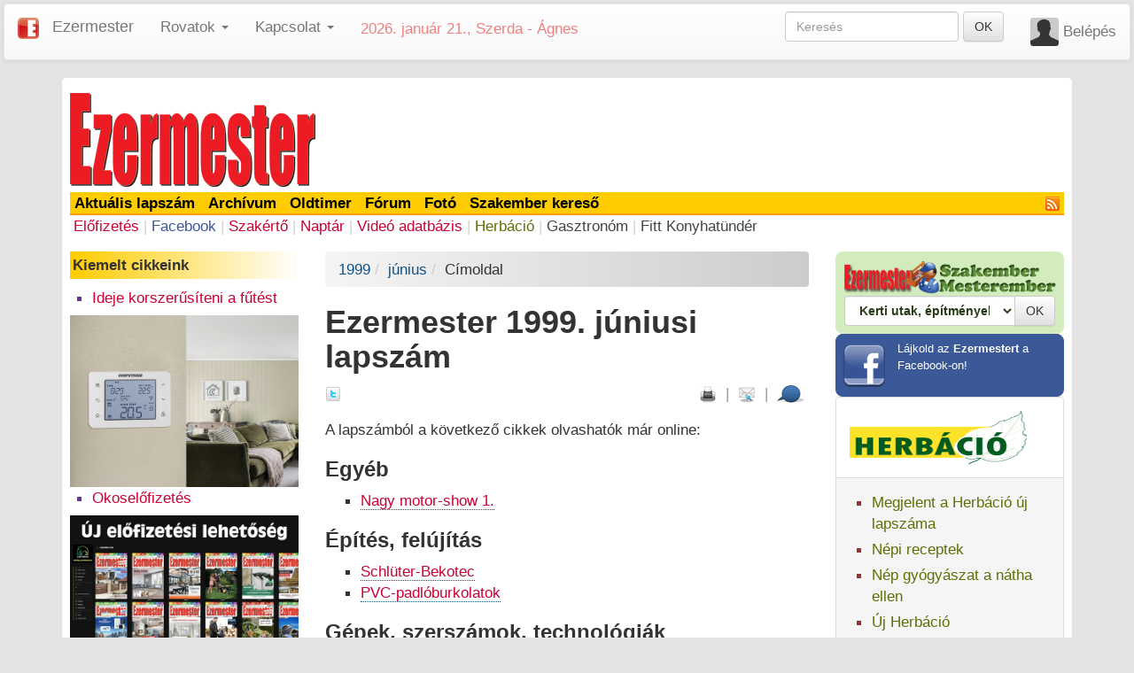

--- FILE ---
content_type: text/html; charset=UTF-8
request_url: https://ezermester.hu/cikk-2098/Ezermester_1999__jUniusi_lapszam
body_size: 8259
content:
<!DOCTYPE html>
<html xmlns="http://www.w3.org/1999/xhtml"
      xmlns:og="http://ogp.me/ns#"
      xmlns:fb="http://www.facebook.com/2008/fbml">
    <head>
        <meta http-equiv="Content-Type" content="text/html; charset=UTF-8" />
<meta http-equiv="Content-Language" content="hu" />
        <base href="https://ezermester.hu" />
<meta name="viewport" content="width=device-width, initial-scale=1.0, maximum-scale=1.0, user-scalable=no"/>
<link rel="shortcut icon" href="https://static.ezermester.hu/assets/site-icons/favicon.ico" />
<link rel="icon" type="image/png" sizes="16x16" href="https://static.ezermester.hu/assets/site-icons/favicon-16x16.png">
<link rel="icon" type="image/png" sizes="96x96" href="https://static.ezermester.hu/assets/site-icons/favicon-96x96.png">
<link rel="icon" type="image/png" sizes="192x192"  href="https://static.ezermester.hu/assets/site-icons/icon-192x192.png">
<link rel="apple-touch-icon" href="https://static.ezermester.hu/assets/site-icons/icon-144x144.png">
<meta name="msapplication-TileColor" content="#ffffff">
<meta name="msapplication-TileImage" content="https://static.ezermester.hu/assets/site-icons/icon-144x144.png">
        <title>Ezermester 1999. júniusi lapszám - Ezermester 1999/6</title>
        <meta name="keywords" content="" />
        <meta name="description" content="">
        <link rel="canonical" href="https://ezermester.hu/cikk-2098/Ezermester_1999__jUniusi_lapszam"/>
<meta property="og:title" content="Ezermester 1999. júniusi lapszám"/>
<meta property="og:type" content="article"/>
<meta property="og:url" content="https://ezermester.hu/cikk-2098/Ezermester_1999__jUniusi_lapszam"/>
<meta property="og:image" content="https://ezermester.hu/articles/images/1999/06/bor99-6.jpg"/>
<meta property="og:site_name" content="Ezermester"/>
<meta property="og:description" content=""/>
        <!-- Latest compiled and minified CSS -->
<link rel="stylesheet" href="https://ezermester.hu/utils/bootstrap/css/bootstrap.css">
<!-- Optional theme -->
<link rel="stylesheet" href="https://ezermester.hu/utils/bootstrap/css/bootstrap-theme.min.css">
<link href="https://m.ezermester.hu/css/common.css" rel="stylesheet" type="text/css" />
<link href="https://m.ezermester.hu/css/mobile.css" rel="stylesheet" type="text/css" />
        <script type="text/javascript" src="https://m.ezermester.hu/js/jquery.min.js"></script>
<script type="text/javascript" src="https://m.ezermester.hu/js/basic.js"></script>
<script type="text/javascript" src="https://m.ezermester.hu/js/mobile.js"></script>
<!-- Latest compiled and minified JavaScript -->
<script src="https://ezermester.hu/utils/bootstrap/js/bootstrap.min.js"></script>
<!-- Facebook JS -->
<script type="text/javascript" src="https://connect.facebook.net/hu_HU/all.js#xfbml=1"></script>
<!-- InMobi Choice. Consent Manager Tag v3.0 (for TCF 2.2) -->
<script type="text/javascript" async=true src="https://ezermester.hu/js/inmobi-choice.js"></script>
<!-- End InMobi Choice. Consent Manager Tag v3.0 (for TCF 2.2) -->

<!-- Google Tag Manager Ezermester -->
<script>(function(w,d,s,l,i){w[l]=w[l]||[];w[l].push({'gtm.start':
new Date().getTime(),event:'gtm.js'});var f=d.getElementsByTagName(s)[0],
j=d.createElement(s),dl=l!='dataLayer'?'&l='+l:'';j.async=true;j.src=
'https://www.googletagmanager.com/gtm.js?id='+i+dl;f.parentNode.insertBefore(j,f);
})(window,document,'script','dataLayer','GTM-N62WBTD');</script>
<!-- End Google Tag Manager -->

<!-- Google Tag Manager Infinety -->
<script>(function(w,d,s,l,i){w[l]=w[l]||[];w[l].push({'gtm.start':
new Date().getTime(),event:'gtm.js'});var f=d.getElementsByTagName(s)[0],
j=d.createElement(s),dl=l!='dataLayer'?'&l='+l:'';j.async=true;j.src=
'https://www.googletagmanager.com/gtm.js?id='+i+dl;f.parentNode.insertBefore(j,f);
})(window,document,'script','dataLayer','GTM-5SS7S2');</script>
<!-- End Google Tag Manager -->
<!--  -->
                    <!--Turn.js for lapozós: -->
        <script type="text/javascript" src="https://ezermester.hu/utils/turn/turn.min.js"></script>
        <script type="text/javascript" src="https://m.ezermester.hu/js/turnpage.js"></script>
                <!-- Bootstrap image gallery: -->
        <link rel="stylesheet" href="https://ezermester.hu/utils/bootstrap-image-gallery/blueimp-gallery.min.css" />
        <link rel="stylesheet" href="https://ezermester.hu/utils/bootstrap-image-gallery/css/bootstrap-image-gallery.min.css" />
        <script src="https://ezermester.hu/utils/bootstrap-image-gallery/jquery.blueimp-gallery.min.js"></script>
        <script src="https://ezermester.hu/utils/bootstrap-image-gallery/js/bootstrap-image-gallery.min.js"></script>
    </head>
    <body>
        <div id="fb-root"></div>
<!-- Ezermester Site Skin zone -->


        <nav class="navbar navbar-default" role="navigation">
    <div class="container-fluid">
        <!-- Brand and toggle get grouped for better mobile display -->
        <div class="navbar-header">
            <button type="button" class="navbar-toggle collapsed" data-toggle="collapse" data-target="#em-navbar-collapse-1">
                <span class="sr-only">Toggle navigation</span>
                <span class="icon-bar"></span>
                <span class="icon-bar"></span>
                <span class="icon-bar"></span>
            </button>
            <a class="navbar-brand" href="https://ezermester.hu">
                <img alt="Ezermester Mini Logo" src="https://static.ezermester.hu/images/ezermester_facebook_256x256.png" style="width: 24px;" />
            </a>
            <a class="navbar-brand active" href="https://ezermester.hu">Ezermester</a>
        </div>
        <!-- Collect the nav links, forms, and other content for toggling -->
        <div class="collapse navbar-collapse" id="em-navbar-collapse-1">
            <ul class="nav navbar-nav">
                <li class="dropdown">
                    <a href="#" class="dropdown-toggle" data-toggle="dropdown" role="button" aria-expanded="false">Rovatok <span class="caret"></span></a>
                    <ul class="dropdown-menu" role="menu">
                        <li><a href="https://ezermester.hu/archivum">Archívum</a></li>
                        <li><a href="https://oldtimer.ezermester.hu/">Oldtimer</a></li>
                        <li class="divider"></li>
                        <li><a href="https://forum.ezermester.hu/">Fórum</a></li>
                        <li><a href="https://ezermester.hu/szakerto">Szakértő</a></li>
                        <li class="divider"></li>
                        <li><a href="https://szakember.ezermester.hu/">Szakember Kereső</a></li>
                        <li><a href="https://webshop.ezermester.hu/">Webshop</a></li>
                        <li><a href="https://foto.ezermester.hu/">Fotó</a></li>
                        <li><a href="https://ezermester.hu/naptar">Naptár</a></li>
                        <li class="divider"></li>
                        <li><a href="https://herbacio.ezermester.hu/">Herbáció</a></li>
                        <li><a href="https://gasztronom.ezermester.hu/">Gasztronóm</a></li>
                        <li><a href="https://fittkonyhatunder.hu/">Fitt Konyhatündér</a></li>
                    </ul>
                </li>
            </ul>
            <p class="navbar-text navbar-right">
                        <img alt=" avatarja" src="//static.ezermester.hu/assets/comment-default-avatar.png" style="width: 32px; border-radius: 0.2em;" />&nbsp;<a class="navbar-link" href="//ezermester.hu/oauth/auth.php?redirect=%2F%2Fezermester.hu%2Fcikk-2098%2FEzermester_1999__jUniusi_lapszam">Belépés</a>
            </p>
            <form class="navbar-form navbar-right" role="search" name="searchform" id="searchform" method="get" action="https://ezermester.hu/search.php">
                <div class="form-group">
                    <input type="text" class="form-control" placeholder="Keresés" name="keyword" value="" />
                </div>
                <button type="submit" class="btn btn-default">OK</button>
            </form>
            <ul class="nav navbar-nav navbar-left">
                <li class="dropdown">
                    <a href="#" class="dropdown-toggle" data-toggle="dropdown" role="button" aria-expanded="false">Kapcsolat <span class="caret"></span></a>
                    <ul class="dropdown-menu" role="menu">
                        <li><a href="https://ezermester.hu/elofizetes">Előfizetés</a></li>
                        <li class="divider"></li>
                        <li><a href="https://ezermester.hu/cikk-5197/Kapcsolat__Impresszum">Kapcsolat, Impresszum</a></li>
                        <li><a href="https://ezermester.hu/cikk-6056/hirdetes">Hirdetés-Médiaajánlat</a></li>
                        <li><a href="https://ezermester.hu/cikk-5197/Kapcsolat__Impresszum#copyright">Szerzői jogok</a></li>
                        <li class="divider"></li>
                        <li><a href="https://ezermester.hu/cikk-5198/Partnereink">Partnereink</a></li>
                        <li class="divider"></li>
                        <li><a href="https://www.facebook.com/ezermester.hu">
                                Ezermester Facebook <img alt="" style="vertical-align: text-top;" src="https://static.ezermester.hu/images/icons/facebook16x16.png">
                            </a>
                        </li>
                        <li><a href="https://ezermester.hu/rss.php">
                                RSS <img alt="" style="vertical-align: text-top;" src="https://ezermester.hu/images/rss.png">
                            </a>
                        </li>
                    </ul>
                </li>
            </ul>
            <p style="color: lightcoral;" class="navbar-text">2026. január 21., Szerda - Ágnes</p>
        </div><!-- /.navbar-collapse -->
    </div><!-- /.container-fluid -->
</nav>
<div class="mainpage"> <!-- mainpage starts here (and ends in footer) -->
<div class="text-center"></div>
<table class="fullwidth">
    <tr>
        <td>
            <div style="margin: .5em 0 .3em 0">
                <a title="Ezermester főoldal" href="https://ezermester.hu">
                    <img src="https://ezermester.hu/images/ezermester_logo.png" style="width: 277px;" alt="Ezermester"/>
                </a>
            </div>
        </td>
        <td class="fullwidth text-center hidden-xs"><!-- Ezermester Zone 2 -->
</td>
    </tr>
</table>
<div class="mainmenu">
    <ul class="list-inline">
        <li><a href="https://ezermester.hu/cikk-10704/Ezermester_2025__TeL_i_lapszama">Aktuális lapszám</a></li>
<li><a href="https://ezermester.hu/archivum">Archívum</a></li>
<li><a href="https://oldtimer.ezermester.hu">Oldtimer</a></li>
<li><a href="https://forum.ezermester.hu">Fórum</a></li>
<li><a href="https://foto.ezermester.hu">Fotó</a></li>
<li><a href="https://szakember.ezermester.hu">Szakember kereső</a></li>
<li class="pull-right">
    <a href="https://ezermester.hu/rss.php" title="RSS feed">
        <img class="icon" src="https://ezermester.hu/images/rss.png" />
    </a>
</li>
    </ul>
</div>
<div class="smallmenu hidden-xs">
    <ul class="list-inline">
        <li>
    <a class="" href="https://ezermester.hu/elofizetes">Előfizetés</a>
</li>
<li class="secondary-color">|</li>
<li>
    <a title="Ezermester Facebook oldal" style="color: #3B5998" href="https://facebook.com/ezermester.hu">Facebook</a>
</li>
<li class="secondary-color">|</li>
<li>
    <a href="https://ezermester.hu/szakerto">Szakértő</a>
</li>
<li class="secondary-color">|</li>
<li>
    <a href="https://ezermester.hu/naptar">Naptár</a>
</li>
<li class="secondary-color">|</li>
<li>
    <a class="" href="https://ezermester.hu/video">Videó adatbázis</a>
</li>
<li class="secondary-color">|</li>
<li>
    <a style="color: #5D7004;" target="_blank" href="https://herbacio.ezermester.hu">Herbáció</a>
</li>
<li class="secondary-color">|</li>
<li>
    <a style="color: #444444;" target="_blank" href="https://gasztronom.ezermester.hu">Gasztronóm</a>
</li>
<li class="secondary-color">|</li>
<li>
    <a style="color: #444444;" target="_blank" href="https://fittkonyhatunder.hu/">Fitt Konyhatündér</a>
</li>
    </ul>
</div>
<div class="spacer"></div>
                <div class="row archive">
            <div class="col-md-3 col-sm-4 hidden-xs">
                <!-- Ezermester Zone 23 -->

                <div class="TOC related-links"><p class="categoryname" style="margin-top: 0;">Kiemelt cikkeink</p><ul style="margin-bottom: 0.5em;"><li><a href="https://ezermester.hu/cikk-10706/Ideje_korszerusiteni_a_futest?utm_source=ezermester.hu&amp;utm_medium=highlightedarticles">Ideje korszerűsíteni a fűtést</a></li></ul><a href="https://ezermester.hu/cikk-10706/Ideje_korszerusiteni_a_futest?utm_source=ezermester.hu&amp;utm_medium=highlightedarticles"><img alt="" src="https://static.ezermester.hu/Ezermester-print/2025/12/quantrax/00.jpg" style="width: 100%; max-width: 100%;" /></a><ul style="margin-bottom: 0.5em;"><li><a href="https://ezermester.hu/cikk-10357/Okoselofizetes?utm_source=ezermester.hu&amp;utm_medium=highlightedarticles">Okoselőfizetés</a></li></ul><a href="https://ezermester.hu/cikk-10357/Okoselofizetes?utm_source=ezermester.hu&amp;utm_medium=highlightedarticles"><img alt="" src="https://static.ezermester.hu/Ezermester-online/000%20FB.jpg" style="width: 100%; max-width: 100%;" /></a><ul style="margin-bottom: 0.5em;"><li><a href="https://ezermester.hu/cikk-8793/Szobanovenyek?utm_source=ezermester.hu&amp;utm_medium=highlightedarticles">Szobanövények</a></li></ul><a href="https://ezermester.hu/cikk-8793/Szobanovenyek?utm_source=ezermester.hu&amp;utm_medium=highlightedarticles"><img alt="" src="https://static.ezermester.hu/Ezermester-print/book/Szobanovenyek%20NET.jpg" style="width: 100%; max-width: 100%;" /></a><ul style="margin-bottom: 0.5em;"><li><a href="https://ezermester.hu/cikk-8420/Egyutt_jobban_megeri__Bovebb_informacio_itt_?utm_source=ezermester.hu&amp;utm_medium=highlightedarticles">Együtt jobban megéri! Bővebb információ itt!</a></li></ul><a href="https://ezermester.hu/cikk-8420/Egyutt_jobban_megeri__Bovebb_informacio_itt_?utm_source=ezermester.hu&amp;utm_medium=highlightedarticles"><img alt="" src="https://static.ezermester.hu/Ezermester-print/book/book-egyutt.jpg" style="width: 100%; max-width: 100%;" /></a><ul style="margin-bottom: 0.5em;"><li><a href="https://ezermester.hu/cikk-9575/Fuszer__es_gyogynovenyek__konyhaban__teraszon__kertben?utm_source=ezermester.hu&amp;utm_medium=highlightedarticles">Fűszer- és gyógynövények: konyhában, teraszon, kertben</a></li></ul><a href="https://ezermester.hu/cikk-9575/Fuszer__es_gyogynovenyek__konyhaban__teraszon__kertben?utm_source=ezermester.hu&amp;utm_medium=highlightedarticles"><img alt="" src="https://static.ezermester.hu/Ezermester-print/book/Fuszer-gyogynovenyek%20NET.jpg" style="width: 100%; max-width: 100%;" /></a><ul style="margin-bottom: 0.5em;"><li><a href="https://ezermester.hu/cikk-10177/Gyogyito_novenyek__a_termeszet_kincsei_az_egeszsegert?utm_source=ezermester.hu&amp;utm_medium=highlightedarticles">Gyógyító növények: a természet kincsei az egészségért</a></li></ul><a href="https://ezermester.hu/cikk-10177/Gyogyito_novenyek__a_termeszet_kincsei_az_egeszsegert?utm_source=ezermester.hu&amp;utm_medium=highlightedarticles"><img alt="" src="https://static.ezermester.hu/Ezermester-print/book/Gyogyitonovenyek%20NET.jpg" style="width: 100%; max-width: 100%;" /></a><p class="categoryname">Legfrissebb lapszámunk:</p><p class="text-center"><a href="https://ezermester.hu/cikk-10704/Ezermester_2025__TeL_i_lapszama"><img class="img-responsive" alt="Ezermester 2025. TÉLi lapszám"title="Ezermester 2025. TÉLi lapszám"src="https://static.ezermester.hu/Ezermester-print/2025/12/2025-12%20(B1)%20300%20index.jpg" /></a></p><p class="categoryname">Tartalomjegyzék - 1999/6:</p><p class="categoryname">Egyéb</p><ul><li><a href="https://ezermester.hu/cikk-2112/Nagy_motor_show_1_">Nagy motor-show 1.</a></li></ul><p class="categoryname">Építés, felújítás</p><ul><li><a href="https://ezermester.hu/cikk-2109/Schluter_Bekotec_">Schlüter-Bekotec </a></li><li><a href="https://ezermester.hu/cikk-2110/PVC_padloburkolatok">PVC-padlóburkolatok</a></li></ul><p class="categoryname">Gépek, szerszámok, technológiák</p><ul><li><a href="https://ezermester.hu/cikk-2103/Faanyagvedelem">Faanyagvédelem</a></li><li><a href="https://ezermester.hu/cikk-2104/Szerszam_revizio">Szerszám revízió</a></li><li><a href="https://ezermester.hu/cikk-2100/Rugok_javitasa__potlasa">Rugók javítása, pótlása</a></li><li><a href="https://ezermester.hu/cikk-2101/Csiszologepek">Csiszológépek</a></li></ul><p class="categoryname">Kert, növényápolás</p><ul><li><a href="https://ezermester.hu/cikk-2108/Fogas_viragoknak">Fogas virágoknak</a></li><li><a href="https://ezermester.hu/cikk-2113/Szabadteri_pihenoszek_fabol">Szabadtéri pihenőszék fából</a></li><li><a href="https://ezermester.hu/cikk-2105/Cserepes_rozsak">Cserepes rózsák</a></li><li><a href="https://ezermester.hu/cikk-2111/Bosch_ontozestechnika">Bosch öntözéstechnika</a></li><li><a href="https://ezermester.hu/cikk-2102/Keritesek_lecbol__deszkabol">Kerítések lécből, deszkából</a></li><li><a href="https://ezermester.hu/cikk-2107/Fuggoleges_kert_falfelfuttatassal">Függőleges kert falfelfuttatással</a></li></ul><p class="categoryname">Otthon, lakberendezés</p><ul><li><a href="https://ezermester.hu/cikk-2099/Otthonosan_a_konyhaban">Otthonosan a konyhában</a></li><li><a href="https://ezermester.hu/cikk-2106/Szerszamos_szekreny_a_haz_oldalan">Szerszámos szekrény a ház oldalán</a></li></ul></div>
                <div class="text-center">
                    <hr/>
                    <div class="rating" id="ratings-container">

<p>Az értékeléshez <a href="//ezermester.hu/oauth/auth.php?redirect=%2F%2Fezermester.hu%2Fcikk-2098%2FEzermester_1999__jUniusi_lapszam">jelentkezz be</a>!</p>
</div>
                    <hr style="margin-bottom: 1em; margin-top: 1em;" />
                    <!-- Ezermester Zone 6 -->

                </div>
            </div>
            <div class="col-md-6 col-sm-8">
                <div class="article">
        <a name="top" id="top"></a>
    <ol class="breadcrumb" style="background: linear-gradient(to right, #f5f5f5 , #cccccc);"><li><a href="https://ezermester.hu/evfolyam-1999">1999</a></li><li><a href="https://ezermester.hu/cikk-2098/Ezermester_1999__jUniusi_lapszam">június</a></li><li>Címoldal</li></ol>
        <h1>Ezermester 1999. júniusi lapszám</h1>
    
    <p class="dates">
                    </p>
    <ul class="list-inline">
        <li>
            <a href="https://www.twitter.com/home/?status=Currently reading https://ezermester.hu/cikk-2098/Ezermester_1999__jUniusi_lapszam" target="_blank">
                <img alt="twitter logo" title="Cikk megosztása twitter-en" src="https://ezermester.hu/articles/images/article/twitter_mini_logo.png" style="border:0px; margin:1px;" />
            </a>
        </li>
        <li><div class="fb-like" 
            data-href="https://ezermester.hu/cikk-2098/Ezermester_1999__jUniusi_lapszam"
        data-send="false" 
    data-show-faces="false" 
    data-font="arial"
        data-layout="button_count"
        >
</div></li>
        <li class="pull-right">
            <a href="https://ezermester.hu/cikk-2098/Ezermester_1999__jUniusi_lapszam#posts" title="Cikk hozzászólások (0)">
                <img class="icon" alt="Cikk hozzászólás" src="https://ezermester.hu/articles/images/categories/bubble.jpg" />
            </a>
        </li>
        <li class="pull-right" style="color: #999999;">|</li>
        <li class="pull-right">
            <a href="https://ezermester.hu/cikk-2098/Ezermester_1999__jUniusi_lapszam?sendarticle" title="Küldd el a cikket e-mailben">
                <img class="icon" alt="Cikket küldd email-ben" src="https://ezermester.hu/articles/images/categories/cikketelkuld.jpg" />
            </a>
        </li>
        <li class="pull-right" style="color: #999999;">|</li>
        <li class="pull-right">
            <a href="https://ezermester.hu/cikk-2098/Ezermester_1999__jUniusi_lapszam?printview" title="Nyomtatóbarát változat">
                <img class="icon" alt="Cikket nyomtat" src="https://ezermester.hu/articles/images/categories/cikketnyomtat.jpg" />
            </a>
        </li>
</ul>
    <div class="intro"></div>
    <div class="articletext">
                    <div class="TOC"><p>A lapszámból a következő cikkek olvashatók már online:</p><h3>Egyéb</h3><ul><li><a href="https://ezermester.hu/cikk-2112/Nagy_motor_show_1_">Nagy motor-show 1.</a></li></ul><h3>Építés, felújítás</h3><ul><li><a href="https://ezermester.hu/cikk-2109/Schluter_Bekotec_">Schlüter-Bekotec </a></li><li><a href="https://ezermester.hu/cikk-2110/PVC_padloburkolatok">PVC-padlóburkolatok</a></li></ul><h3>Gépek, szerszámok, technológiák</h3><ul><li><a href="https://ezermester.hu/cikk-2103/Faanyagvedelem">Faanyagvédelem</a></li><li><a href="https://ezermester.hu/cikk-2104/Szerszam_revizio">Szerszám revízió</a></li><li><a href="https://ezermester.hu/cikk-2100/Rugok_javitasa__potlasa">Rugók javítása, pótlása</a></li><li><a href="https://ezermester.hu/cikk-2101/Csiszologepek">Csiszológépek</a></li></ul><h3>Kert, növényápolás</h3><ul><li><a href="https://ezermester.hu/cikk-2108/Fogas_viragoknak">Fogas virágoknak</a></li><li><a href="https://ezermester.hu/cikk-2113/Szabadteri_pihenoszek_fabol">Szabadtéri pihenőszék fából</a></li><li><a href="https://ezermester.hu/cikk-2105/Cserepes_rozsak">Cserepes rózsák</a></li><li><a href="https://ezermester.hu/cikk-2111/Bosch_ontozestechnika">Bosch öntözéstechnika</a></li><li><a href="https://ezermester.hu/cikk-2102/Keritesek_lecbol__deszkabol">Kerítések lécből, deszkából</a></li><li><a href="https://ezermester.hu/cikk-2107/Fuggoleges_kert_falfelfuttatassal">Függőleges kert falfelfuttatással</a></li></ul><h3>Otthon, lakberendezés</h3><ul><li><a href="https://ezermester.hu/cikk-2099/Otthonosan_a_konyhaban">Otthonosan a konyhában</a></li><li><a href="https://ezermester.hu/cikk-2106/Szerszamos_szekreny_a_haz_oldalan">Szerszámos szekrény a ház oldalán</a></li></ul></div>
                                <img height="460" width="334" src="https://ezermester.hu/articles/images/1999/06/borito9906.jpg" />
            </div>
    <p>További érdekes cikkeinkről se maradsz le,
    ha követed az <a target="_blank" href="https://www.facebook.com/ezermester.hu">Ezermester
        Facebook oldalát</a>, vagy <a href="https://ezermester.hu/elofizetes">előfizetsz a nyomtatott lapra</a>,
    ahol folyamatosan újdonságokkal jelentkezünk!</p>
    
    
    <div class="panel panel-default">
    <div class="panel-heading">
        <table class="fullwidth">
            <tr>
                <td class="fullwidth"><div class="fb-like" 
            data-href="https://ezermester.hu/cikk-2098/Ezermester_1999__jUniusi_lapszam"
        data-send="false" 
    data-show-faces="false" 
    data-font="arial"
        width="350"
        >
</div></td>
                <td><!-- Place this tag where you want the +1 button to render -->
<span class="google-plusone-button">
<g:plusone size="medium"></g:plusone>
</span>
</td>
            </tr>
        </table>
    </div>
</div>
    <div class="text-center">
        <!-- Ezermester Zone 11 -->

        <hr />
        <div class="article">
    <ul class="list-inline">
        <li><a href="https://ezermester.hu/cikk-2098/Ezermester_1999__jUniusi_lapszam?sendarticle" title="Küldd el a cikket e-mailben">
                <img alt="ugrás fel" src="https://ezermester.hu/articles/images/categories/cikketelkuld.jpg" class="icon" /> Küldje el a cikket</a></li>
        <li><a href="https://ezermester.hu/cikk-2098/Ezermester_1999__jUniusi_lapszam?printview" title="Nyomtatóbarát változat">
                <img alt="ugrás fel" src="https://ezermester.hu/articles/images/categories/cikketnyomtat.jpg" class="icon" />Nyomtatóbarát változat</a></li>
        <li><a href="https://ezermester.hu/cikk-2098/Ezermester_1999__jUniusi_lapszam#top" title="Ugrás a cikk elejére">
                <img alt="ugrás fel" src="https://ezermester.hu/articles/images/categories/oldalelejere.jpg" class="icon" />Cikk elejére</a></li>
    </ul>
</div>
    </div>
</div>
                <div class="article-posts" id="posts">
    <p class="text-center" style="font-size: 20pt; text-transform: uppercase; font-family: Impact;
       color: #ff9999; border-bottom: dashed #ff9999 1px;" >
        Szólj hozzá a cikkhez!
    </p>
    <div class="message"></div>

        <p class="text-center">
        <a href="//ezermester.hu/oauth/auth.php?redirect=%2F%2Fezermester.hu%2Fcikk-2098%2FEzermester_1999__jUniusi_lapszam">Be kell jelentkezned</a>,
        hogy hozzászólhass a cikkekhez!<br/>
        <img src="https://static.ezermester.hu/images/ezermester_facebook_16x16.png"style="vertical-align: text-bottom; padding-left: 3px; text-decoration: none;" /><img src="https://static.ezermester.hu/images/icons/facebook16x16.png" class="icon2"style="vertical-align: text-bottom; text-decoration: none; padding: 0px;"/><img src="https://static.ezermester.hu/images/icons/google-plus-icon_16x16.png" class="icon2"style="vertical-align: text-bottom; padding-right: 3px; padding-left: 1px; text-decoration: none;"/>Ezermester, Facebook, vagy Google fiókkal is bejelentkezhetsz.
    </p>
        <div id="article_post_list">
            </div>
</div>
                                
            </div>
            <div class="col-md-3 hidden-sm hidden-xs">
                <div class="text-center" style="border: 1px #d2ecbe solid; border-radius: 8px; background-color: #d2ecbe;">
    <div class="space-around">
        <a href="https://szakember.ezermester.hu">
            <img alt="" src="https://szakember.ezermester.hu/images/logo.png" class="img-responsive" />
        </a>
        <div class="input-group">
            <select id="szakemberSearchSelect" class="form-control" style="color: #283b19; font-weight: bold;">
                    <option value="55">Ácsszerkezetek, ácsmunkák</option>
<option value="102">Akvárium, terrárium</option>
<option value="104">Alpintechnika</option>
<option value="66">Árnyékolástechnika</option>
<option value="111">Asztalos munkák</option>
<option value="61">Asztalos, bútorkészítő</option>
<option value="12">Autóelektronika</option>
<option value="10">Autószerelés, motorszerelés, javítás</option>
<option value="54">Bádogos</option>
<option value="81">Belsőépítészeti tervezés</option>
<option value="51">Betonozás</option>
<option value="50">Betonszállítás</option>
<option value="92">Biztonsági ajtók</option>
<option value="89">Biztonságtechnika</option>
<option value="69">Burkolás</option>
<option value="113">Bútorszerelés</option>
<option value="63">Bútorszerelvények</option>
<option value="80">Bútortextil kereskedelem</option>
<option value="128">Cipész</option>
<option value="129">Cipőfelsőrész-készítő</option>
<option value="122">Cserépkályha és kandallókészítés</option>
<option value="123">Digitális nyomtatás</option>
<option value="23">Dísznövény, haszonnövény kereskedelem</option>
<option value="100">Dugulás elhárítás</option>
<option value="97">Egyéb szakmák</option>
<option value="112">Egyedi bútor készítés</option>
<option value="84">Elektromos szerelvények</option>
<option value="132">Energetikai tanúsítvány</option>
<option value="49">Építési generálkivitelezők</option>
<option value="105">Építészeti tervezés</option>
<option value="48">Építkezés, építés</option>
<option value="62">Épület diagnosztika</option>
<option value="127">Faanyagvédelem</option>
<option value="93">Fémmunkák</option>
<option value="124">Fénymásolás</option>
<option value="71">Festés, mázolás</option>
<option value="133">Földmunkák</option>
<option value="34">Függöny-, karnisszerelés</option>
<option value="57">Fűtésszerelés</option>
<option value="13">Futómű, gumiabroncs</option>
<option value="99">Fuvarozás, szállítás</option>
<option value="78">Gázszerelés</option>
<option value="130">Gáztervezés</option>
<option value="96">Gépi forgácsolás</option>
<option value="114">Gépkocsi szerelés</option>
<option value="77">Gipszkarton szerelés</option>
<option value="45">Hangszigetelés</option>
<option value="42">Házi vízellátó rendszerek</option>
<option value="87">Háztartásigép szerelő</option>
<option value="72">Hidegburkolás</option>
<option value="47">Homlokzat szigetelés</option>
<option value="44">Hőszigetelés</option>
<option value="11">Karosszéria javítás</option>
<option value="59">Kéményseprő</option>
<option value="58">Kéménytechnika</option>
<option value="103">Kéménytechnika</option>
<option value="21">Kerékpár szerelés, javítás</option>
<option value="31">Kerítés építés</option>
<option value="118">Kertépítés</option>
<option value="22">Kertépítés, kerttervezés</option>
<option value="28">Kerti burkolatok</option>
<option value="24">Kerti munkák, fűnyírás</option>
<option value="30">Kerti tó építés, karbantartás</option>
<option value="25" selected="selected">Kerti utak, építmények kivitelezése</option>
<option value="117">Kerttervezés</option>
<option value="29">Kertvilágítás</option>
<option value="101">Kisállat tartás</option>
<option value="67">Klímarendszerek, szellőztetőrendszerek</option>
<option value="35">Klímaszerelés</option>
<option value="120">Költöztetés</option>
<option value="52">Kőműves munkák</option>
<option value="94">Kovácsolás</option>
<option value="27">Kútfúrás, kúttervezés</option>
<option value="70">Lakásfestés</option>
<option value="108">Lakástakarítás</option>
<option value="38">Lakászellőztető rendszerek tervezése, kivitelezése</option>
<option value="95">Lakatos munkák</option>
<option value="79">Lakberendezés, belsőépítészet</option>
<option value="68">Medence építés, kivitelezés</option>
<option value="65">Medence karbantartás</option>
<option value="74">Melegburkolás</option>
<option value="115">Motorkerékpár szerelés</option>
<option value="17">Motorkerékpár, robogó</option>
<option value="76">Műanyagpadló, padlószőnyeg fektetés</option>
<option value="16">Műszaki vizsgáztatás</option>
<option value="116">Napellenzők, árnyékoló</option>
<option value="60">Napkollektor, napelem szerelés</option>
<option value="121">Növényvédelmi termékek</option>
<option value="36">Nyílászáró beépítés</option>
<option value="37">Nyílászáró kereskedelem</option>
<option value="32">Nyílászárók</option>
<option value="126">Oktatás</option>
<option value="26">Öntözőrendszerek</option>
<option value="98">Órás</option>
<option value="75">Parkettázás</option>
<option value="86">Rádió, tévé, elektronikus készülékek javítása</option>
<option value="109">Rágcsálóirtás</option>
<option value="33">Redőny, reluxa szerelés</option>
<option value="90">Riasztórendszerek</option>
<option value="107">Rovarirtás</option>
<option value="20">Síléc, korcsolya élezés</option>
<option value="18">Sportszer karbantartás</option>
<option value="125">Számítástechnika</option>
<option value="119">Szauna építés</option>
<option value="14">Szélvédő javítás</option>
<option value="40">Szennyvízrendszer, csatorna tervezés, építés</option>
<option value="43">Szigetelés</option>
<option value="106">Takarítás, kártevő elhárítás</option>
<option value="73">Tapétázás</option>
<option value="19">Teniszütő húrozás</option>
<option value="53">Tetőfedés</option>
<option value="64">Uszoda, szauna technika</option>
<option value="88">Üveg, tükör készítés, szerelés</option>
<option value="85">Villámvédelem, túlfeszültség védelem</option>
<option value="82">Villany, elektronika</option>
<option value="83">Villanyszerelés</option>
<option value="131">Víz- és csatorna tervezés</option>
<option value="56">Vízszerelés, gázszerelés, fűtésszerelés</option>
<option value="46">Vízszigetelés</option>
<option value="41">Víztisztítás</option>
<option value="39">Vízvezeték szerelés, vízellátás</option>
<option value="91">Zárszerelés, zárjavítás</option>
<option value="15">Zöldkártya</option>

            </select>
            <span class="input-group-btn">
                <button class="btn btn-default" 
                    onclick="window.location='https://szakember.ezermester.hu/tevekenyseg-' + document.getElementById('szakemberSearchSelect').value">OK</button>
            </span>
        </div>
    </div>
</div>
                <div style="border: 1px #3B5998 solid; -moz-border-radius: 8px;
     border-radius: 8px; background-color: #3B5998; font-size: 10pt;">
    <table>
        <tr>
            <td>
                <img class="space-around" alt="Facebook logo" src="https://static.ezermester.hu/images/icons/facebook48x48.png" />
            </td>
            <td class="padding-around">
                <a style="color: white;" title="Csatlakozz az Ezermester a Facebook oldalhoz!" target="_blank" href="https://www.facebook.com/ezermester.hu">Lájkold az
                    <strong>Ezermestert</strong> a Facebook-on!</a>
                <div>
                    <fb:like href="https://www.facebook.com/ezermester.hu"
                             send="false"
                             layout="button_count"
                             width="130"
                             show_faces="false"></fb:like>
                </div>
            </td>
        </tr>
    </table>
</div>
                
                
                <div class="panel panel-default herbacio">
    <div class="panel-body">
        <a href="https://herbacio.ezermester.hu">
        <img alt="" src="https://herbacio.ezermester.hu/images/herbacio_logo_kicsi.png" style="width: 200px; height: 60px;"/></a>
    </div>
    <div class="panel-footer">
        <ul>
                        <li><a href="https://herbacio.ezermester.hu/cikk-7500/Megjelent_a_Herbacio_Uj_lapszama">Megjelent a Herbáció új lapszáma</a></li>
                        <li><a href="https://herbacio.ezermester.hu/cikk-7359/Nepi_receptek">Népi receptek</a></li>
                        <li><a href="https://herbacio.ezermester.hu/cikk-7329/Nep_gyogyaszat_a_natha_ellen">Nép gyógyászat a nátha ellen</a></li>
                        <li><a href="https://herbacio.ezermester.hu/cikk-7324/Uj_Herbacio">Új Herbáció</a></li>
                        <li><a href="https://herbacio.ezermester.hu/cikk-7272/Pattanasok_irtasa_haziszerekkel">Pattanások irtása háziszerekkel</a></li>
                    </ul>
    </div>
</div>

                <div class="text-center">
                    <!-- Ezermester Zone 8 -->

                </div>
            </div>
        </div>
                <p><hr/></p>
<div class="footer fullwidth">
    <p class="text-center">
        <a href="https://ezermester.hu/vonalzo/">
            <img alt="Online nyomtatható vonalzó" title="Online nyomtatható vonalzó"
                 src="https://static.ezermester.hu/images/vonalzo/vonalzo_256_fekvo.png">
        </a>
    </p>
    <p class="text-center"><a href="https://ezermester.hu/cikk-5197/Kapcsolat__Impresszum">Kapcsolat</a>
    | <a href="https://ezermester.hu/cikk-6056/hirdetes">Hirdetés-Médiaajánlat</a>
    | <a href="https://ezermester.hu/elofizetes">Előfizetés</a>
    | <a href="https://ezermester.hu/cikk-5197/Kapcsolat__Impresszum#copyright">Szerzői jogok</a>
    | <a href="https://ezermester.hu/cikk-5198/Partnereink">Partnereink</a>
    | <a title="Az Ezermester legújabb cikkei RSS hírcsatornán keresztül" href="../rss.php">RSS
        <img alt="" style="vertical-align: middle;" src="https://ezermester.hu/images/rss.png" /></a>
    | <a class="facebook" title="Csatlakozz az Ezermesterhez a Facebook-on!"
         target="_blank" href="https://www.facebook.com/ezermester.hu">Ezermester Facebook
        <img alt="" style="vertical-align: middle;"
             src="https://static.ezermester.hu/images/icons/facebook16x16.png" /></a><br />
    &copy; Ezermester 1957-2026 ezermester.hu ISSN 1587-1444
</p>
    <!-- Google Tag Manager (noscript) Ezermester -->
<noscript><iframe src="https://www.googletagmanager.com/ns.html?id=GTM-N62WBTD"
  height="0" width="0" style="display:none;visibility:hidden"></iframe></noscript>
<!-- End Google Tag Manager (noscript) Ezermester -->

<!-- Google Tag Manager (noscript) Infinety -->
<noscript><iframe src="https://www.googletagmanager.com/ns.html?id=GTM-5SS7S2"
height="0" width="0" style="display:none;visibility:hidden"></iframe></noscript>
<!-- End Google Tag Manager (noscript) Infinety -->

    <!-- Place this tag after the last plusone tag -->
<script type="text/javascript">
  (function() {
    var po = document.createElement('script'); po.type = 'text/javascript'; po.async = true;
    po.src = 'https://apis.google.com/js/plusone.js';
    var s = document.getElementsByTagName('script')[0]; s.parentNode.insertBefore(po, s);
  })();
</script>

</div>
</div> <!--mainpage ends here-->
        
        <div id="blueimp-gallery" class="blueimp-gallery">
    <!-- The container for the modal slides -->
    <div class="slides"></div>
    <!-- Controls for the borderless lightbox -->
    <h3 class="title"></h3>
    <a class="prev">‹</a>
    <a class="next">›</a>
    <a class="close">×</a>
    <a class="play-pause"></a>
    <ol class="indicator"></ol>
    <!-- The modal dialog, which will be used to wrap the lightbox content -->
    <div class="modal fade">
        <div class="modal-dialog">
            <div class="modal-content">
                <div class="modal-header">
                    <button type="button" class="close" aria-hidden="true">&times;</button>
                    <h4 class="modal-title"></h4>
                </div>
                <div class="modal-body next"></div>
                <div class="modal-footer">
                    <button type="button" class="btn btn-default pull-left prev">
                        <i class="glyphicon glyphicon-chevron-left"></i>
                        Előző
                    </button>
                    <button type="button" class="btn btn-primary next">
                        Következő
                        <i class="glyphicon glyphicon-chevron-right"></i>
                    </button>
                </div>
            </div>
        </div>
    </div>
</div>
    </body>
</html>

--- FILE ---
content_type: text/html; charset=utf-8
request_url: https://accounts.google.com/o/oauth2/postmessageRelay?parent=https%3A%2F%2Fezermester.hu&jsh=m%3B%2F_%2Fscs%2Fabc-static%2F_%2Fjs%2Fk%3Dgapi.lb.en.2kN9-TZiXrM.O%2Fd%3D1%2Frs%3DAHpOoo_B4hu0FeWRuWHfxnZ3V0WubwN7Qw%2Fm%3D__features__
body_size: 160
content:
<!DOCTYPE html><html><head><title></title><meta http-equiv="content-type" content="text/html; charset=utf-8"><meta http-equiv="X-UA-Compatible" content="IE=edge"><meta name="viewport" content="width=device-width, initial-scale=1, minimum-scale=1, maximum-scale=1, user-scalable=0"><script src='https://ssl.gstatic.com/accounts/o/2580342461-postmessagerelay.js' nonce="Y5fcUO7q7PahJDuOJpwjaA"></script></head><body><script type="text/javascript" src="https://apis.google.com/js/rpc:shindig_random.js?onload=init" nonce="Y5fcUO7q7PahJDuOJpwjaA"></script></body></html>

--- FILE ---
content_type: application/javascript
request_url: https://m.ezermester.hu/js/basic.js
body_size: 2006
content:
var initFunctions = [];
var refreshFunctions = [];


function refreshPage()
{
    console.log("Refreshing page elements.");
    for (var i=0;i<refreshFunctions.length;i++)
    {
        var f = refreshFunctions[i];
        f();
    }
    console.log("Page refresh complete.");
}

function initPage()
{
    if(!window.console){ window.console = {log: function(){} }; }
    console.log("InitPage()");
    //init console in case of old browsers
    //call functions one by one
    for (var i=0;i<initFunctions.length;i++)
    {
        var f = initFunctions[i];
        f();
    }
    console.log("InitPage() complete");
}

initFunctions[initFunctions.length] = function initBootStrap()
{
    console.log("initBootStrap()");
    console.log("initBootStrap() complete.");
};



$(document).ready(initPage);

//==========================================================================

function confirmDelete()
{
    return confirm('Biztosan törlöd?');
}

//load any url
function loadPage(url)
{
    window.location=url;
}

//reload page
function reloadPage(delay)
{
    if (delay == null)
    {
        console.log("reloading page now.");
        window.location.reload();
    }
    else
    {
        console.log("reloading page in " + delay + " milliseconds.");
        window.setTimeout(reloadPage, delay);
    }
    
}

//change URL of the page without reloading it (if browser supports)
function changeUrl(url)
{
    if(typeof window.history.replaceState == 'function')
    {
        window.history.replaceState('', '', url);
    }
}

var ResponsHandler =
{
    handle: function(data, textStatus)
    {
        if(isResponseSuccessful(data, textStatus))
        {
            changeIcon("#saveicon", 'images/tick30x30.png');
            $('#ajax_response').html("");
            return true;
        }
        else
        {
            changeIcon("#saveicon", 'images/delete30x30.png');
            $('#ajax_response').html(getHtmlErrorMessage(data));
            return false;
        }
    },
    handleAndReload: function (data, textStatus)
    {
        if(ResponsHandler.handle(data, textStatus))
        {
            reloadPage();
        }
    },
    test: function (data)
    {
        alert('test handler called');
    }
};

var ListMan =
{
    //prepand a new item to the list specified by a selector
    append: function(listSelector, newItem)
    {
        $(listSelector).animate({
            opacity: 0.0
        }, 'fast', function(){
            $(listSelector).append(newItem);
        });
        $(listSelector).animate({
            opacity: 1.0
        }, 'fast');
    },
    //prepand a new item to the list specified by a selector
    prepend: function(listSelector, newItem)
    {
        $(listSelector).animate({
            opacity: 0.0
        }, 'fast', function(){
            $(listSelector).prepend(newItem);
        });
        $(listSelector).animate({
            opacity: 1.0
        }, 'fast');
    }
};

var ContentMan =
{
    clearContent: function(selector)
    {
        changeContent(selector, "");
    },
    //change content of an element, disappear, change, appear again
    changeContent: function (selector, new_content)
    {
        $(selector).animate({
            opacity: 0.0
        }, 'fast',
        function(){
            $(selector).html(new_content);
        });
        $(selector).animate({
            opacity: 1.0
        }, 'fast');
    },
    //this function is changing the specified icon to tick icon or red error/cross icon
    changeIcon: function(selector, new_icon_src)
    {
        $(selector).animate({
            opacity: 0.0
        }, 'fast',
        function(){
            $(selector).attr('src', new_icon_src);
            $(selector).animate({
                opacity: 1.0
            }, 'fast');
        });
    }
};



var ResponseMan =
{
    getMessage: function(response)
    {
        return response.message;
    },
    getObjectHtml: function(response)
    {
        return response.objectHtml;
    },
    getObjectId: function(response)
    {
        return response.objectId;
    },
    displayMessage: function (response, target_selector)
    {
        if(this.isSuccessful(response)) MessageMan.displaySuccess(ResponseMan.getMessage(response), target_selector);
        else MessageMan.displayError(ResponseMan.getMessage(response), target_selector);
    },
    isSuccessful: function(response, textStatus)
    {
        if(textStatus != null && textStatus!="success") return false;
        return response.result;
    }
};

var MessageMan =
{
    displayError: function (text, selector)
    {
        if (selector == null)
        {
            selector = ".message";
        }
        $(selector).html(Templater.createErrorMessage(text));
    },
    displayInfo: function (text, selector)
    {
        if (selector == null)
        {
            selector = ".message";
        }
        $(selector).html(text);
    },
    displaySuccess: function (text, selector, timeout)
    {
        if (selector == null)
        {
            selector = ".message";
        }
        $(selector).html(Templater.createSuccessMessage(text));
        if (timeout)
        {
            setTimeout(function () {
                MessageMan.clear(selector);
            }, timeout);
        }
    },
    displayWarning: function (text, selector)
    {
        if (selector == null)
        {
            selector = ".message";
        }
        $(selector).html(text);
    },
    clear: function(selector)
    {
        if (selector == null)
        {
            selector = ".message";
        }
        $(selector).html("");
    }
};

var Templater =
{
    createErrorMessage: function(textmessage)
    {
        return  '<div class="alert alert-danger alert-dismissible" role="alert">\n\
                    <button type="button" class="close" data-dismiss="alert" aria-label="Close">\n\
                        <span aria-hidden="true">&times;</span>\n\
                    </button>' + textmessage + '</div>';
       
    },
    createSuccessMessage: function(textmessage)
    {
        content = '<div class="alert alert-success" role="alert">';
        content += textmessage + "</div>";
        return content;
    }
};

var ControlsManager =
{
    clearForm: function(selector)
    {
        $(selector + " input:text").val("");
        $(selector + " textarea").val("");
    },
    disableControls: function(selector)
    {
        $(selector + " :input").attr("disabled", true);
    },
    enableControls: function(selector)
    {
        $(selector + " :input").attr("disabled", false);
    },
    disable: function(selector)
    {
        $(selector).button("disable");
    },
    enable: function(selector)
    {
        $(selector).button("enable");
    },
    disableObjectControls: function(objecttype, objectid)
    {
        $(".obj-"+objecttype+"-"+objectid).button("disable");
        $(".obj-"+objecttype+"-create").button("disable");
    },
    enableObjectControls: function(response)
    {
        $(".obj-"+response.objectType+"-"+response.objectId).button("enable");
        $(".obj-"+response.objectType+"-create").button("enable");
    }
};

var ButtonManager =
{
    success: function(selector)
    {
        $(selector).removeClass().addClass("btn btn-success");
        window.setTimeout(ButtonManager.normal, 4000, selector);
    },
    failure: function(selector)
    {
        $(selector).removeClass().addClass("btn btn-danger");
    },
    normal: function(selector)
    {
        $(selector).removeClass().addClass("btn btn-default");
    }
};

//==========================================================================
// EXTENSIONS
//
//USAGE: $("#form").serializefiles();
(function($) {
$.fn.serializefiles = function() {
    var obj = $(this);
    /* ADD FILE TO PARAM AJAX */
    var formData = new FormData();
    $.each($(obj).find("input[type='file']"), function(i, tag) {
        $.each($(tag)[0].files, function(i, file) {
            formData.append(tag.name, file);
        });
    });
    var params = $(obj).serializeArray();
    $.each(params, function (i, val) {
        formData.append(val.name, val.value);
    });
    return formData;
};
})(jQuery);

jQuery.fn.extend({
    disable: function(state) {
        return this.each(function() {
            this.disabled = state;
        });
    }
});

jQuery.fn.extend({
    successful: function() {
        var selector = this;
        var originalClass = 'btn-default';
        if(selector.hasClass('btn-primary')) originalClass = 'btn-primary';
        selector.removeClass(originalClass).addClass('btn-success');
        window.setTimeout(
                function(){
                    selector.removeClass('btn-success').addClass(originalClass);
                }, 
        3000);
    }
});

jQuery.fn.extend({
    clearForm: function()
    {
        $("input:text", this).attr("value", "");
        $('.datepicker', this).val('');
        $('.message', this).html('');
        return $("textarea", this).val("");
    }
});

$.fn.emShow = function() {
    return this.each(function() {
        $(this).hide().removeClass('hide').fadeIn('fast');
    });
};

$.fn.emHide = function() {
    return this.each(function() {
        $(this).hide().addClass('hide');
    });
};


--- FILE ---
content_type: application/javascript
request_url: https://m.ezermester.hu/js/turnpage.js
body_size: 287
content:
initFunctions[initFunctions.length] = function createBook()
{
    console.log("createBook starting...");
    $("book").each(function() {
        var bookhtml = '<div  class="flipbook-viewport"><div class="flipbook">';
        var base_url = $( this ).attr("base_url");
        var file_extension = $( this ).attr("file_extension");
        var first_page = $( this ).attr("first_page");
        var last_page = $( this ).attr("last_page");
        for (i = first_page; i <= last_page; i++)
        { 
            bookhtml += '<div><img style="width: 100%; height: auto;" src="' + base_url + i + '.' + file_extension + '" alt=""/></div>';
        }
        bookhtml += '</div></div>';
        $( this ).html(bookhtml);
    });
    console.log("<book> tags transformed in DOM.");
    
    $('.flipbook').turn(
        {
            gradients: true, // Enable gradients
            autoCenter: true, // Auto center this flipbook
            acceleration:true //acceleration on
        }
    );
    console.log("turn.js started.");
    console.log("createBook finished.");
};